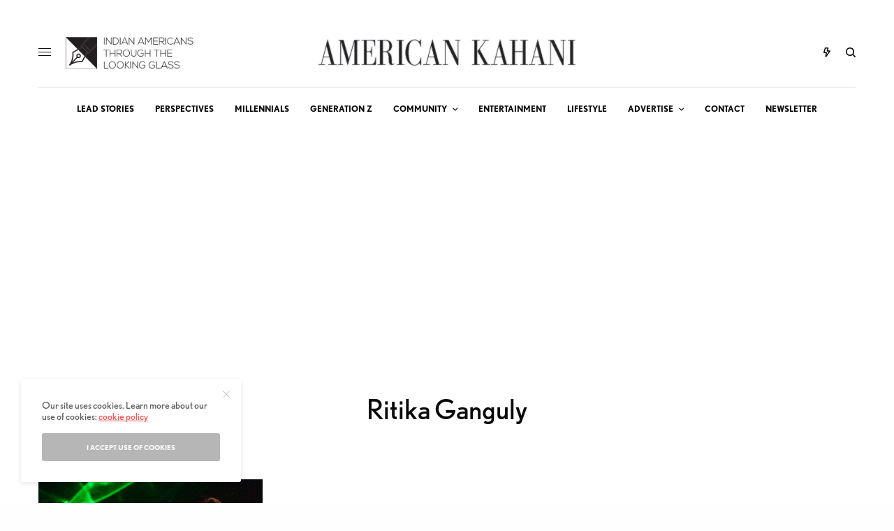

--- FILE ---
content_type: text/html; charset=utf-8
request_url: https://www.google.com/recaptcha/api2/aframe
body_size: 267
content:
<!DOCTYPE HTML><html><head><meta http-equiv="content-type" content="text/html; charset=UTF-8"></head><body><script nonce="LSYuIY7OIod-eQ5zEzUA7A">/** Anti-fraud and anti-abuse applications only. See google.com/recaptcha */ try{var clients={'sodar':'https://pagead2.googlesyndication.com/pagead/sodar?'};window.addEventListener("message",function(a){try{if(a.source===window.parent){var b=JSON.parse(a.data);var c=clients[b['id']];if(c){var d=document.createElement('img');d.src=c+b['params']+'&rc='+(localStorage.getItem("rc::a")?sessionStorage.getItem("rc::b"):"");window.document.body.appendChild(d);sessionStorage.setItem("rc::e",parseInt(sessionStorage.getItem("rc::e")||0)+1);localStorage.setItem("rc::h",'1769375238844');}}}catch(b){}});window.parent.postMessage("_grecaptcha_ready", "*");}catch(b){}</script></body></html>